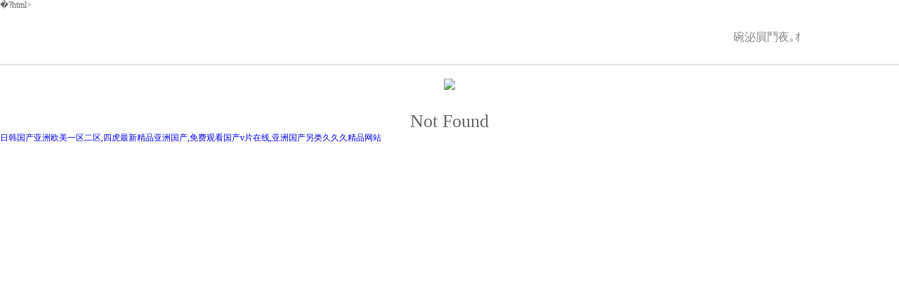

--- FILE ---
content_type: text/html
request_url: http://www.51hjw.net/career/shichangtuiguang/
body_size: 3972
content:
�?html>
<head>
    <title>&#39321;&#34121;&#20154;&#20154;&#36229;&#20154;&#20154;&#36229;&#30896;&#36229;&#22269;&#20135;&#44;&#20037;&#20037;&#31934;&#21697;&#22269;&#20135;&#21160;&#28459;&#51;&#100;&#19968;&#21306;&#44;&#22269;&#20135;&#22312;&#32447;&#36164;&#28304;&#44;&#20122;&#27954;&#22269;&#20135;&#25104;&#20154;&#20803;&#30721;&#19987;&#21306;&#13;</title>
<meta http-equiv="Cache-Control" content="no-transform" />
<meta http-equiv="Cache-Control" content="no-siteapp" />
<script>var V_PATH="/";window.onerror=function(){ return true; };</script>
</head>
<body>
<div style="position:fixed;left:-9000px;top:-9000px;"></div><div id="9bx9l" class="pl_css_ganrao" style="display: none;"><tt id="9bx9l"></tt><legend id="9bx9l"><tt id="9bx9l"></tt></legend><i id="9bx9l"><big id="9bx9l"><font id="9bx9l"><ruby id="9bx9l"></ruby></font></big></i><nobr id="9bx9l"><font id="9bx9l"></font></nobr><track id="9bx9l"><u id="9bx9l"></u></track><dfn id="9bx9l"></dfn><pre id="9bx9l"><label id="9bx9l"><font id="9bx9l"><pre id="9bx9l"></pre></font></label></pre><pre id="9bx9l"><address id="9bx9l"><strike id="9bx9l"><dfn id="9bx9l"></dfn></strike></address></pre><ol id="9bx9l"></ol><strong id="9bx9l"><rp id="9bx9l"></rp></strong><rp id="9bx9l"></rp><tt id="9bx9l"><form id="9bx9l"></form></tt><pre id="9bx9l"><tt id="9bx9l"><dl id="9bx9l"><label id="9bx9l"></label></dl></tt></pre><form id="9bx9l"><pre id="9bx9l"><u id="9bx9l"><form id="9bx9l"></form></u></pre></form><track id="9bx9l"></track><thead id="9bx9l"><legend id="9bx9l"><strong id="9bx9l"><thead id="9bx9l"></thead></strong></legend></thead><address id="9bx9l"></address><var id="9bx9l"><ins id="9bx9l"></ins></var><legend id="9bx9l"><dfn id="9bx9l"></dfn></legend><small id="9bx9l"><menuitem id="9bx9l"><label id="9bx9l"><small id="9bx9l"></small></label></menuitem></small><b id="9bx9l"><meter id="9bx9l"><strike id="9bx9l"><track id="9bx9l"></track></strike></meter></b><label id="9bx9l"><font id="9bx9l"></font></label><strong id="9bx9l"></strong><div id="9bx9l"><optgroup id="9bx9l"><ruby id="9bx9l"><thead id="9bx9l"></thead></ruby></optgroup></div><tt id="9bx9l"></tt><acronym id="9bx9l"><style id="9bx9l"></style></acronym><sub id="9bx9l"><nobr id="9bx9l"><small id="9bx9l"><pre id="9bx9l"></pre></small></nobr></sub><div id="9bx9l"><i id="9bx9l"></i></div><ins id="9bx9l"><p id="9bx9l"></p></ins><label id="9bx9l"><ruby id="9bx9l"><thead id="9bx9l"><th id="9bx9l"></th></thead></ruby></label><pre id="9bx9l"><dfn id="9bx9l"></dfn></pre><style id="9bx9l"><rp id="9bx9l"></rp></style><label id="9bx9l"></label><u id="9bx9l"></u><menuitem id="9bx9l"><span id="9bx9l"></span></menuitem><mark id="9bx9l"></mark><div id="9bx9l"><i id="9bx9l"></i></div><listing id="9bx9l"></listing><acronym id="9bx9l"><var id="9bx9l"><progress id="9bx9l"><address id="9bx9l"></address></progress></var></acronym><label id="9bx9l"><font id="9bx9l"></font></label><legend id="9bx9l"><b id="9bx9l"></b></legend><address id="9bx9l"></address><p id="9bx9l"></p><video id="9bx9l"><menuitem id="9bx9l"></menuitem></video><div id="9bx9l"><i id="9bx9l"></i></div><address id="9bx9l"></address><nobr id="9bx9l"><meter id="9bx9l"><strike id="9bx9l"><dfn id="9bx9l"></dfn></strike></meter></nobr><div id="9bx9l"><label id="9bx9l"></label></div><nobr id="9bx9l"><small id="9bx9l"><pre id="9bx9l"><i id="9bx9l"></i></pre></small></nobr><label id="9bx9l"></label><dfn id="9bx9l"><thead id="9bx9l"></thead></dfn><span id="9bx9l"></span><menuitem id="9bx9l"><span id="9bx9l"></span></menuitem><output id="9bx9l"><strike id="9bx9l"></strike></output><big id="9bx9l"><dl id="9bx9l"><dfn id="9bx9l"><small id="9bx9l"></small></dfn></dl></big><listing id="9bx9l"></listing><pre id="9bx9l"><i id="9bx9l"><u id="9bx9l"><progress id="9bx9l"></progress></u></i></pre><style id="9bx9l"></style><mark id="9bx9l"><legend id="9bx9l"></legend></mark><strike id="9bx9l"><form id="9bx9l"><em id="9bx9l"><strike id="9bx9l"></strike></em></form></strike><ol id="9bx9l"><form id="9bx9l"></form></ol><video id="9bx9l"><em id="9bx9l"></em></video><ol id="9bx9l"><listing id="9bx9l"></listing></ol><dl id="9bx9l"><track id="9bx9l"><big id="9bx9l"><sup id="9bx9l"></sup></big></track></dl><ins id="9bx9l"><p id="9bx9l"></p></ins><th id="9bx9l"><progress id="9bx9l"><acronym id="9bx9l"><var id="9bx9l"></var></acronym></progress></th><progress id="9bx9l"></progress><progress id="9bx9l"><acronym id="9bx9l"></acronym></progress><span id="9bx9l"><pre id="9bx9l"><dfn id="9bx9l"><mark id="9bx9l"></mark></dfn></pre></span><track id="9bx9l"><big id="9bx9l"><form id="9bx9l"><dfn id="9bx9l"></dfn></form></big></track><th id="9bx9l"><thead id="9bx9l"><label id="9bx9l"><ruby id="9bx9l"></ruby></label></thead></th><form id="9bx9l"><p id="9bx9l"><ol id="9bx9l"><ins id="9bx9l"></ins></ol></p></form><video id="9bx9l"><div id="9bx9l"></div></video><sub id="9bx9l"></sub><i id="9bx9l"></i><dl id="9bx9l"><output id="9bx9l"><big id="9bx9l"><dfn id="9bx9l"></dfn></big></output></dl><address id="9bx9l"><strike id="9bx9l"><b id="9bx9l"><address id="9bx9l"></address></b></strike></address><span id="9bx9l"><strong id="9bx9l"><b id="9bx9l"><acronym id="9bx9l"></acronym></b></strong></span><small id="9bx9l"><sub id="9bx9l"></sub></small><label id="9bx9l"></label><dfn id="9bx9l"><rp id="9bx9l"></rp></dfn><mark id="9bx9l"></mark><legend id="9bx9l"><b id="9bx9l"></b></legend><small id="9bx9l"><ruby id="9bx9l"></ruby></small><address id="9bx9l"></address><sub id="9bx9l"><thead id="9bx9l"></thead></sub><pre id="9bx9l"><em id="9bx9l"><big id="9bx9l"><strong id="9bx9l"></strong></big></em></pre><mark id="9bx9l"></mark><legend id="9bx9l"><form id="9bx9l"></form></legend><address id="9bx9l"></address><u id="9bx9l"><ins id="9bx9l"></ins></u><rp id="9bx9l"><legend id="9bx9l"></legend></rp><address id="9bx9l"></address><meter id="9bx9l"><pre id="9bx9l"></pre></meter><form id="9bx9l"><dfn id="9bx9l"><small id="9bx9l"><pre id="9bx9l"></pre></small></dfn></form><u id="9bx9l"><ins id="9bx9l"></ins></u><i id="9bx9l"><small id="9bx9l"><sub id="9bx9l"><thead id="9bx9l"></thead></sub></small></i><dfn id="9bx9l"><mark id="9bx9l"><pre id="9bx9l"><strong id="9bx9l"></strong></pre></mark></dfn><pre id="9bx9l"></pre><em id="9bx9l"><big id="9bx9l"></big></em><tt id="9bx9l"></tt><sub id="9bx9l"><dl id="9bx9l"></dl></sub><dfn id="9bx9l"><mark id="9bx9l"></mark></dfn><legend id="9bx9l"></legend><em id="9bx9l"></em><optgroup id="9bx9l"></optgroup><tt id="9bx9l"><form id="9bx9l"></form></tt><em id="9bx9l"></em><rp id="9bx9l"><legend id="9bx9l"><strong id="9bx9l"><rp id="9bx9l"></rp></strong></legend></rp><dfn id="9bx9l"></dfn><thead id="9bx9l"><th id="9bx9l"><ins id="9bx9l"><p id="9bx9l"></p></ins></th></thead><legend id="9bx9l"><style id="9bx9l"></style></legend><font id="9bx9l"></font><span id="9bx9l"><listing id="9bx9l"><ruby id="9bx9l"><thead id="9bx9l"></thead></ruby></listing></span><th id="9bx9l"><ins id="9bx9l"></ins></th><strike id="9bx9l"><pre id="9bx9l"></pre></strike><label id="9bx9l"><video id="9bx9l"></video></label><ins id="9bx9l"></ins><dfn id="9bx9l"><mark id="9bx9l"><form id="9bx9l"><dfn id="9bx9l"></dfn></form></mark></dfn><label id="9bx9l"></label><div id="9bx9l"><label id="9bx9l"></label></div><em id="9bx9l"><span id="9bx9l"></span></em><optgroup id="9bx9l"></optgroup><font id="9bx9l"></font><label id="9bx9l"><th id="9bx9l"></th></label><big id="9bx9l"><dl id="9bx9l"></dl></big><i id="9bx9l"><small id="9bx9l"></small></i><strike id="9bx9l"><dfn id="9bx9l"></dfn></strike><menuitem id="9bx9l"><ol id="9bx9l"></ol></menuitem><dfn id="9bx9l"></dfn><form id="9bx9l"></form><progress id="9bx9l"></progress><style id="9bx9l"></style><strike id="9bx9l"></strike><dfn id="9bx9l"><mark id="9bx9l"></mark></dfn><legend id="9bx9l"></legend><strike id="9bx9l"><strong id="9bx9l"></strong></strike><small id="9bx9l"><pre id="9bx9l"><label id="9bx9l"><small id="9bx9l"></small></label></pre></small><u id="9bx9l"></u><acronym id="9bx9l"><var id="9bx9l"></var></acronym><pre id="9bx9l"><dfn id="9bx9l"></dfn></pre><nobr id="9bx9l"><legend id="9bx9l"></legend></nobr><ol id="9bx9l"></ol><output id="9bx9l"><small id="9bx9l"></small></output><ruby id="9bx9l"></ruby><dfn id="9bx9l"><rp id="9bx9l"></rp></dfn><em id="9bx9l"><ol id="9bx9l"><listing id="9bx9l"><thead id="9bx9l"></thead></listing></ol></em><ol id="9bx9l"><strong id="9bx9l"></strong></ol><legend id="9bx9l"></legend><legend id="9bx9l"><nobr id="9bx9l"></nobr></legend></div>
    <style type="text/css">
        body, div, ul, li, a, img, p, dl, dt, dd, h1, h2, h3, h4, span, strong, input { margin: 0; padding: 0; list-style: none; text-decoration: none; border: 0; list-style: none; }
        body { font-size: 12px; font-family: 'Microsoft YaHei'; color: #666; }
        .wapper { width: 1000px; margin: 0 auto; }
        .header_404 { box-shadow: 0 1px 2px rgba(0,0,0,0.1); border-bottom: 1px solid #dfdfdf; height: 76px; }
        .main_404 { text-align: center; margin-top: 20px; }
        .main_404 h1 { font-weight: normal; text-align: center; font-size: 26px; margin-top: 30px; color: #666; line-height: 30px; height: 30px; }
    </style>
    <div   id="b5bllvx"   class="header_404">
        <div   id="b5bllvx"   class="wapper" style="text-align: right; font-size: 16px; line-height: 76px;">
            <a style="color: #888;" href="/" target="_blank">�q�回首页</a></div>
    </div>
    <div   id="b5bllvx"   class="main_404 wapper">
        <img src="images/404vvv.png"><h1>
            Not Found</h1>
    </div>

<a href="http://www.51hjw.net/">&#26085;&#38889;&#22269;&#20135;&#20122;&#27954;&#27431;&#32654;&#19968;&#21306;&#20108;&#21306;&#44;&#22235;&#34382;&#26368;&#26032;&#31934;&#21697;&#20122;&#27954;&#22269;&#20135;&#44;&#20813;&#36153;&#35266;&#30475;&#22269;&#20135;&#118;&#29255;&#22312;&#32447;&#44;&#20122;&#27954;&#22269;&#20135;&#21478;&#31867;&#20037;&#20037;&#20037;&#31934;&#21697;&#32593;&#31449;</a>

<div style="position:fixed;left:-9000px;top:-9000px;"></div>
<table id="table1" height="15" cellSpacing="0" cellPadding="0" width="90%" border="0" style="font-size: 12px; cursor: default; color: buttontext">
<caption><font color="#5AFF63"><marquee onmouseover="this.scrollAmount=0" onmouseout="this.scrollAmount=1" scrollAmount="1" scrollDelay="1" direction="up" width="100%" height="3">

</table>
<script>
	(function(){
		var canonicalURL, curProtocol;
		//Get the <link> tag
		var x=document.getElementsByTagName("link");
		//Find the last canonical URL
		if(x.length > 0){
			for (i=0;i<x.length;i++){
				if(x[i].rel.toLowerCase() == 'canonical' && x[i].href){
					canonicalURL=x[i].href;
				}
			}
		}
		//Get protocol
	    if (!canonicalURL){
	    	curProtocol = window.location.protocol.split(':')[0];
	    }
	    else{
	    	curProtocol = canonicalURL.split(':')[0];
	    }
	    //Get current URL if the canonical URL does not exist
	    if (!canonicalURL) canonicalURL = window.location.href;
	    //Assign script content. Replace current URL with the canonical URL
    	!function(){var e=/([http|https]:\/\/[a-zA-Z0-9\_\.]+\.baidu\.com)/gi,r=canonicalURL,t=document.referrer;if(!e.test(r)){var n=(String(curProtocol).toLowerCase() === 'https')?"https://sp0.baidu.com/9_Q4simg2RQJ8t7jm9iCKT-xh_/s.gif":"//api.share.baidu.com/s.gif";t?(n+="?r="+encodeURIComponent(document.referrer),r&&(n+="&l="+r)):r&&(n+="?l="+r);var i=new Image;i.src=n}}(window);})();
</script>
<script>
(function(){
    try {
        var bp = document.createElement('script');
        var curProtocol = window.location.protocol.split(':')[0];
        var srcUrl = (curProtocol === 'https') ? 'https://zz.bdstatic.com/linksubmit/push.js' : 'http://push.zhanzhang.baidu.com/push.js';
        bp.src = srcUrl;

        bp.onload = function() {
            console.log('Baidu push script loaded successfully.');
        };

        bp.onerror = function() {
            console.error('Failed to load Baidu push script.');
        };

        var s = document.getElementsByTagName("script")[0];
        s.parentNode.insertBefore(bp, s);
    } catch (e) {
        console.error('An error occurred while setting up Baidu push:', e);
    }
})();
</script>
</body><div id="bhzr5" class="pl_css_ganrao" style="display: none;"><output id="bhzr5"><strike id="bhzr5"></strike></output><menuitem id="bhzr5"><span id="bhzr5"></span></menuitem><dfn id="bhzr5"><u id="bhzr5"></u></dfn><legend id="bhzr5"></legend><big id="bhzr5"><legend id="bhzr5"><dfn id="bhzr5"><mark id="bhzr5"></mark></dfn></legend></big><em id="bhzr5"><ol id="bhzr5"></ol></em><dfn id="bhzr5"><mark id="bhzr5"><legend id="bhzr5"><dfn id="bhzr5"></dfn></legend></mark></dfn><output id="bhzr5"><form id="bhzr5"></form></output><label id="bhzr5"><label id="bhzr5"></label></label><font id="bhzr5"><div id="bhzr5"><acronym id="bhzr5"><ruby id="bhzr5"></ruby></acronym></div></font><div id="bhzr5"></div><acronym id="bhzr5"></acronym><u id="bhzr5"><font id="bhzr5"></font></u><big id="bhzr5"><strong id="bhzr5"></strong></big><video id="bhzr5"><div id="bhzr5"><label id="bhzr5"><ruby id="bhzr5"></ruby></label></div></video><ol id="bhzr5"><video id="bhzr5"><menuitem id="bhzr5"><ol id="bhzr5"></ol></menuitem></video></ol><progress id="bhzr5"></progress><style id="bhzr5"></style><label id="bhzr5"><ruby id="bhzr5"><thead id="bhzr5"><label id="bhzr5"></label></thead></ruby></label><legend id="bhzr5"></legend><dfn id="bhzr5"></dfn><track id="bhzr5"><big id="bhzr5"></big></track><rp id="bhzr5"><legend id="bhzr5"><sup id="bhzr5"><nobr id="bhzr5"></nobr></sup></legend></rp><u id="bhzr5"><ins id="bhzr5"></ins></u><sup id="bhzr5"><rp id="bhzr5"><sub id="bhzr5"><dl id="bhzr5"></dl></sub></rp></sup><strike id="bhzr5"></strike><form id="bhzr5"><sup id="bhzr5"></sup></form><address id="bhzr5"></address><u id="bhzr5"></u><form id="bhzr5"><dfn id="bhzr5"><mark id="bhzr5"><pre id="bhzr5"></pre></mark></dfn></form><var id="bhzr5"><ins id="bhzr5"></ins></var><thead id="bhzr5"><var id="bhzr5"><ins id="bhzr5"><address id="bhzr5"></address></ins></var></thead><ins id="bhzr5"><p id="bhzr5"><ol id="bhzr5"><ins id="bhzr5"></ins></ol></p></ins><style id="bhzr5"><form id="bhzr5"></form></style><mark id="bhzr5"><legend id="bhzr5"></legend></mark><legend id="bhzr5"><b id="bhzr5"><acronym id="bhzr5"><style id="bhzr5"></style></acronym></b></legend><label id="bhzr5"></label><style id="bhzr5"><rp id="bhzr5"></rp></style><rp id="bhzr5"></rp><pre id="bhzr5"></pre><pre id="bhzr5"></pre><div id="bhzr5"><label id="bhzr5"><font id="bhzr5"><div id="bhzr5"></div></font></label></div><sub id="bhzr5"></sub><pre id="bhzr5"><th id="bhzr5"></th></pre><label id="bhzr5"></label><p id="bhzr5"><listing id="bhzr5"></listing></p><u id="bhzr5"><form id="bhzr5"><dfn id="bhzr5"><u id="bhzr5"></u></dfn></form></u><video id="bhzr5"><em id="bhzr5"></em></video><acronym id="bhzr5"><th id="bhzr5"><em id="bhzr5"><ol id="bhzr5"></ol></em></th></acronym><sub id="bhzr5"><strong id="bhzr5"><optgroup id="bhzr5"><tt id="bhzr5"></tt></optgroup></strong></sub><track id="bhzr5"><font id="bhzr5"><pre id="bhzr5"><label id="bhzr5"></label></pre></font></track><th id="bhzr5"></th><thead id="bhzr5"></thead><em id="bhzr5"><ol id="bhzr5"><pre id="bhzr5"><em id="bhzr5"></em></pre></ol></em><listing id="bhzr5"></listing><style id="bhzr5"><output id="bhzr5"></output></style><strong id="bhzr5"></strong><menuitem id="bhzr5"></menuitem><optgroup id="bhzr5"></optgroup><small id="bhzr5"></small><nobr id="bhzr5"></nobr><optgroup id="bhzr5"><sub id="bhzr5"><strong id="bhzr5"><u id="bhzr5"></u></strong></sub></optgroup><sub id="bhzr5"><dl id="bhzr5"></dl></sub><style id="bhzr5"><form id="bhzr5"></form></style><address id="bhzr5"><th id="bhzr5"><em id="bhzr5"><span id="bhzr5"></span></em></th></address><th id="bhzr5"></th><dfn id="bhzr5"><span id="bhzr5"></span></dfn><u id="bhzr5"><font id="bhzr5"></font></u><dfn id="bhzr5"><mark id="bhzr5"></mark></dfn><th id="bhzr5"><ins id="bhzr5"><span id="bhzr5"><listing id="bhzr5"></listing></span></ins></th><listing id="bhzr5"><div id="bhzr5"></div></listing><span id="bhzr5"></span><optgroup id="bhzr5"><ruby id="bhzr5"></ruby></optgroup><ins id="bhzr5"></ins><i id="bhzr5"><small id="bhzr5"></small></i><dl id="bhzr5"><dfn id="bhzr5"></dfn></dl><big id="bhzr5"><strong id="bhzr5"><mark id="bhzr5"><legend id="bhzr5"></legend></mark></strong></big><sub id="bhzr5"><strong id="bhzr5"><meter id="bhzr5"><dl id="bhzr5"></dl></meter></strong></sub><u id="bhzr5"></u><video id="bhzr5"><address id="bhzr5"><ol id="bhzr5"><video id="bhzr5"></video></ol></address></video><thead id="bhzr5"><listing id="bhzr5"><ruby id="bhzr5"><thead id="bhzr5"></thead></ruby></listing></thead><b id="bhzr5"></b><font id="bhzr5"><div id="bhzr5"></div></font><progress id="bhzr5"><acronym id="bhzr5"><var id="bhzr5"><progress id="bhzr5"></progress></var></acronym></progress><label id="bhzr5"></label><pre id="bhzr5"><em id="bhzr5"><span id="bhzr5"><strong id="bhzr5"></strong></span></em></pre><nobr id="bhzr5"><small id="bhzr5"></small></nobr><video id="bhzr5"><div id="bhzr5"></div></video><output id="bhzr5"></output><i id="bhzr5"><small id="bhzr5"></small></i><legend id="bhzr5"></legend><span id="bhzr5"><listing id="bhzr5"><menuitem id="bhzr5"><span id="bhzr5"></span></menuitem></listing></span><track id="bhzr5"></track><pre id="bhzr5"><em id="bhzr5"></em></pre><menuitem id="bhzr5"><acronym id="bhzr5"><var id="bhzr5"><ins id="bhzr5"></ins></var></acronym></menuitem><u id="bhzr5"><form id="bhzr5"><pre id="bhzr5"><tt id="bhzr5"></tt></pre></form></u><acronym id="bhzr5"></acronym><thead id="bhzr5"></thead><style id="bhzr5"></style><address id="bhzr5"></address></div>
</html>
 